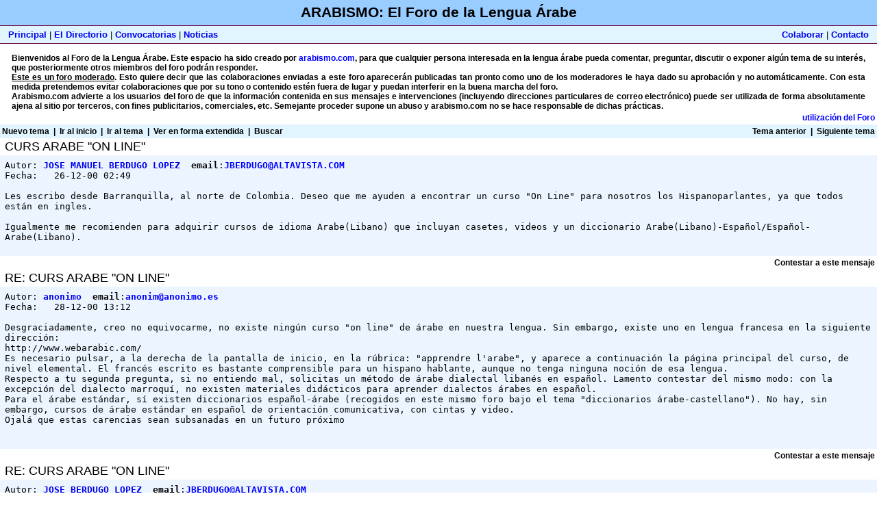

--- FILE ---
content_type: text/html; charset=iso-8859-1
request_url: https://arabismo.com/foro/read.php3?f=1&i=162&t=162&v=f
body_size: 6487
content:
<!DOCTYPE html>
<html>
<head>

  <script language="JavaScript" src="quin.js"></script>
  <script language="JavaScript">
  <!--
  function laden()
  {
   F1 = window.open("ayuda.html","Fenster1","width=270,height=400,resizable=no,screenX=0,screenY=0,top=0,left=0,scrollbars");
   F1.focus();
  }

  //-->
  </script>
  <title></title>
</head>
<body bgcolor="#FFFFFF" topmargin="0" leftmargin="0" marginwidth="0" marginheight="0">
  <table width="100%" border="0" cellspacing="0" cellpadding="0">
    <tr bgcolor="#99CCFF">
      <td height="37" align="center" colspan="2" class="capcelera">ARABISMO: El Foro de la Lengua &Aacute;rabe</td>
    </tr>
    <tr>
      <td bgcolor="#70003F" height="1" valign="top" colspan="2">
        <table border="0" width="100%" cellpadding="0" cellspacing="0">
          <tr>
            <td></td>
          </tr>
        </table>
      </td>
    </tr>
    <tr bgcolor="#E0F5FF">
      <td height="25">
        &nbsp;&nbsp;&nbsp;<a href="/index.php3">Principal</a> | <a href="/totes.php3">El Directorio</a>&nbsp;|&nbsp;<a href="/convocatories.php3">Convocatorias</a>&nbsp;|&nbsp;<a href="/les_noticies.php3">Noticias</a>
      </td>
      <td align="right" nowrap>
        <a href="/n_colaborar.php3">Colaborar</a> | <a href="/n_contacto.php3">Contacto</a>&nbsp;&nbsp;&nbsp;
      </td>
    </tr>
    <tr>
      <td bgcolor="#70003F" height="1" valign="top" colspan="2">
        <table border="0" width="100%" cellpadding="0" cellspacing="0">
          <tr>
            <td></td>
          </tr>
        </table>
      </td>
    </tr>
  </table>
  <table width="98%" border="0" cellpadding="0" cellspacing="0" align="center">
    <tr>
      <td>&nbsp;</td>
      <td colspan="2" align="justify" class="entrada"><br>
      <b>Bienvenidos al Foro de la Lengua &Aacute;rabe. Este espacio ha sido creado por <a href="/cdn-cgi/l/email-protection#d3a4b6b1beb2a0a7b6a193b2a1b2b1baa0bebcfdb0bcbe"><b><font color="blue">arabismo.com</font></b></a>, para que cualquier persona interesada en la lengua &aacute;rabe pueda comentar, preguntar, discutir o exponer alg&uacute;n tema de su inter&eacute;s, que posteriormente otros miembros del foro podr&aacute;n responder.<br>
      <u>Este es un foro moderado</u>. Esto quiere decir que las colaboraciones enviadas a este foro aparecer&aacute;n publicadas tan pronto como uno de los moderadores le haya dado su aprobaci&oacute;n y no autom&aacute;ticamente. Con esta medida pretendemos evitar colaboraciones que por su tono o contenido est&eacute;n fuera de lugar y puedan interferir en la buena marcha del foro.<br>
      Arabismo.com advierte a los usuarios del foro de que la información contenida en sus mensajes e intervenciones (incluyendo direcciones particulares de correo electrónico) puede ser utilizada de forma absolutamente ajena al sitio por terceros, con fines publicitarios, comerciales, etc. Semejante proceder supone un abuso y arabismo.com no se hace responsable de dichas prácticas.</b> &nbsp;&nbsp;&nbsp;&nbsp;&nbsp;&nbsp;&nbsp;&nbsp;&nbsp;</td>
      <td>&nbsp;</td>
    </tr>
  </table>
  <table width="100%" cellspacing="0" cellpadding="3" border="0">
    <tr>
      <td colspan="2" align="right" class="entrada">
        <a href="#" onclick="laden()"><font color="blue">utilización del Foro</font></a>
      </td>
    </tr>
    <tr>
      <td width="60%" align="left" bgcolor="#E0F5FF">
        <div class="nav">
          <font color='#000000'><a href="post.php3?f=1"><font color='#000000'>Nuevo tema</font></a>&nbsp;&nbsp;|&nbsp;&nbsp;<a href="list.php3?f=1"><font color='#000000'>Ir al inicio</font></a>&nbsp;&nbsp;|&nbsp;&nbsp;<a href="list.php3?f=1&t=163&a=2"><font color='#000000'>Ir al tema</font></a>&nbsp;&nbsp;|&nbsp;&nbsp;<a href="read.php3?f=1&i=162&t=162&v=t"><font color='#000000'>Ver en forma extendida</font></a>&nbsp;&nbsp;|&nbsp;&nbsp;<a href="search.php3?f=1"><font color='#000000'>Buscar</font></a>&nbsp;</font>
        </div>
      </td>
      <td width="40%" align="right" bgcolor="#E0F5FF">
        <div class="nav">
          <font color='#000000'>&nbsp;<a href="read.php3?f=1&t=162&a=1"><font color='#000000'>Tema anterior</font></a></font>&nbsp;&nbsp;|&nbsp;&nbsp;<a href="read.php3?f=1&t=162&a=2"><font color='#000000'>Siguiente tema</font></a>
        </div>
      </td>
    </tr>
  </table>
  <table width="100%" cellspacing="0" cellpadding="2" border="0">
    <tr>
      <td bgcolor="#FFFFFF"><font size="+1" color="#000000">&nbsp;CURS ARABE &quot;ON LINE&quot;</font></td>
    </tr>
    <tr>
      <td bgcolor="#ECF5FF" valign="top">
        <table width="100%" cellspacing="0" cellpadding="5" border="0">
          <tr>
            <td bgcolor="#ECF5FF" width="100%" valign="top">
              <tt><font color="#000000">Autor:&nbsp;<a href="/cdn-cgi/l/email-protection#[base64]">JOSE MANUEL BERDUGO LOPEZ</a>&nbsp;&nbsp;<b>email</b>:<a href="/cdn-cgi/l/email-protection#[base64]"><font color='blue'>&#74;&#66;&#69;&#82;&#68;&#85;&#71;&#79;&#64;&#65;&#76;&#84;&#65;&#86;&#73;&#83;&#84;&#65;&#46;&#67;&#79;&#77;</font></a><br>
              Fecha:&nbsp;&nbsp;&nbsp;26-12-00 02:49<br>
              <br>
              Les escribo desde Barranquilla, al norte de Colombia. Deseo que me ayuden a encontrar un curso "On Line" para nosotros los Hispanoparlantes, ya que todos están en ingles.<br>
              <br>
              Igualmente me recomienden para adquirir cursos de idioma Arabe(Libano) que incluyan casetes, videos y un diccionario Arabe(Libano)-Español/Español-Arabe(Libano).</font></tt>
              <p></p>
            </td>
          </tr>
        </table>
      </td>
    </tr>
  </table>
  <table width="100%" cellspacing="0" cellpadding="3" border="0">
    <tr>
      <td valign="top" width="100%" align="right" bgcolor="#FFFFFF">
        <div class="nav">
          <a href="#REPLY"><font color='#000000'><font color='#000000'>Contestar a este mensaje</font></font></a>
        </div>
      </td>
    </tr>
  </table>
  <table width="100%" cellspacing="0" cellpadding="2" border="0">
    <tr>
      <td bgcolor="#FFFFFF"><font size="+1" color="#000000">&nbsp;RE: CURS ARABE &quot;ON LINE&quot;</font></td>
    </tr>
    <tr>
      <td bgcolor="#ECF5FF" valign="top">
        <table width="100%" cellspacing="0" cellpadding="5" border="0">
          <tr>
            <td bgcolor="#ECF5FF" width="100%" valign="top">
              <tt><font color="#000000">Autor:&nbsp;<a href="/cdn-cgi/l/email-protection#[base64]">anonimo</a>&nbsp;&nbsp;<b>email</b>:<a href="/cdn-cgi/l/email-protection#[base64]"><font color='blue'>&#97;&#110;&#111;&#110;&#105;&#109;&#64;&#97;&#110;&#111;&#110;&#105;&#109;&#111;&#46;&#101;&#115;</font></a><br>
              Fecha:&nbsp;&nbsp;&nbsp;28-12-00 13:12<br>
              <br>
              Desgraciadamente, creo no equivocarme, no existe ningún curso "on line" de árabe en nuestra lengua. Sin embargo, existe uno en lengua francesa en la siguiente dirección:<br>
              http://www.webarabic.com/<br>
              Es necesario pulsar, a la derecha de la pantalla de inicio, en la rúbrica: "apprendre l'arabe", y aparece a continuación la página principal del curso, de nivel elemental. El francés escrito es bastante comprensible para un hispano hablante, aunque no tenga ninguna noción de esa lengua.<br>
              Respecto a tu segunda pregunta, si no entiendo mal, solicitas un método de árabe dialectal libanés en español. Lamento contestar del mismo modo: con la excepción del dialecto marroquí, no existen materiales didácticos para aprender dialectos árabes en español.<br>
              Para el árabe estándar, sí existen diccionarios español-árabe (recogidos en este mismo foro bajo el tema "diccionarios árabe-castellano"). No hay, sin embargo, cursos de árabe estándar en español de orientación comunicativa, con cintas y video.<br>
              Ojalá que estas carencias sean subsanadas en un futuro próximo<br>
              <br></font></tt>
              <p></p>
            </td>
          </tr>
        </table>
      </td>
    </tr>
  </table>
  <table width="100%" cellspacing="0" cellpadding="3" border="0">
    <tr>
      <td valign="top" width="100%" align="right" bgcolor="#FFFFFF">
        <div class="nav">
          <a href="#REPLY"><font color='#000000'><font color='#000000'>Contestar a este mensaje</font></font></a>
        </div>
      </td>
    </tr>
  </table>
  <table width="100%" cellspacing="0" cellpadding="2" border="0">
    <tr>
      <td bgcolor="#FFFFFF"><font size="+1" color="#000000">&nbsp;RE: CURS ARABE &quot;ON LINE&quot;</font></td>
    </tr>
    <tr>
      <td bgcolor="#ECF5FF" valign="top">
        <table width="100%" cellspacing="0" cellpadding="5" border="0">
          <tr>
            <td bgcolor="#ECF5FF" width="100%" valign="top">
              <tt><font color="#000000">Autor:&nbsp;<a href="/cdn-cgi/l/email-protection#[base64]">JOSE BERDUGO LOPEZ</a>&nbsp;&nbsp;<b>email</b>:<a href="/cdn-cgi/l/email-protection#[base64]"><font color='blue'>&#74;&#66;&#69;&#82;&#68;&#85;&#71;&#79;&#64;&#65;&#76;&#84;&#65;&#86;&#73;&#83;&#84;&#65;&#46;&#67;&#79;&#77;</font></a><br>
              Fecha:&nbsp;&nbsp;&nbsp;28-12-00 23:52<br>
              <br>
              Gracias por su información. Espero informarle los avances en el estudios del idioma Arabe.</font></tt>
              <p></p>
            </td>
          </tr>
        </table>
      </td>
    </tr>
  </table>
  <table width="100%" cellspacing="0" cellpadding="3" border="0">
    <tr>
      <td valign="top" width="100%" align="right" bgcolor="#FFFFFF">
        <div class="nav">
          <a href="#REPLY"><font color='#000000'><font color='#000000'>Contestar a este mensaje</font></font></a>
        </div>
      </td>
    </tr>
  </table>
  <table width="100%" cellspacing="0" cellpadding="2" border="0">
    <tr>
      <td bgcolor="#FFFFFF"><font size="+1" color="#000000">&nbsp;RE: CURS ARABE &quot;ON LINE&quot;</font></td>
    </tr>
    <tr>
      <td bgcolor="#ECF5FF" valign="top">
        <table width="100%" cellspacing="0" cellpadding="5" border="0">
          <tr>
            <td bgcolor="#ECF5FF" width="100%" valign="top">
              <tt><font color="#000000">Autor:&nbsp;<a href="/cdn-cgi/l/email-protection#[base64]">joan</a>&nbsp;&nbsp;<b>email</b>:<a href="/cdn-cgi/l/email-protection#[base64]"><font color='blue'>&#106;&#115;&#97;&#108;&#97;&#109;&#97;&#110;&#121;&#97;&#64;&#116;&#101;&#114;&#114;&#97;&#46;&#101;&#115;</font></a><br>
              Fecha:&nbsp;&nbsp;&nbsp;31-12-00 17:17<br>
              <br>
              me gustaria que me indicaseis com puedo decargar un navegador arabizado, ya que muchas paginas interesantes con los navegadores convencionales no las puedo consultar.<br>
              gracias.</font></tt>
              <p></p>
            </td>
          </tr>
        </table>
      </td>
    </tr>
  </table>
  <table width="100%" cellspacing="0" cellpadding="3" border="0">
    <tr>
      <td valign="top" width="100%" align="right" bgcolor="#FFFFFF">
        <div class="nav">
          <a href="#REPLY"><font color='#000000'><font color='#000000'>Contestar a este mensaje</font></font></a>
        </div>
      </td>
    </tr>
  </table>
  <table width="100%" cellspacing="0" cellpadding="2" border="0">
    <tr>
      <td bgcolor="#FFFFFF"><font size="+1" color="#000000">&nbsp;RE: CURS ARABE &quot;ON LINE&quot;</font></td>
    </tr>
    <tr>
      <td bgcolor="#ECF5FF" valign="top">
        <table width="100%" cellspacing="0" cellpadding="5" border="0">
          <tr>
            <td bgcolor="#ECF5FF" width="100%" valign="top">
              <tt><font color="#000000">Autor:&nbsp;<a href="/cdn-cgi/l/email-protection#[base64]">Gustavo</a>&nbsp;&nbsp;<b>email</b>:<a href="/cdn-cgi/l/email-protection#[base64]"><font color='blue'>&#103;&#117;&#115;&#116;&#97;&#118;&#111;&#95;&#112;&#101;&#114;&#101;&#122;&#64;&#111;&#122;&#117;&#46;&#101;&#115;</font></a><br>
              Fecha:&nbsp;&nbsp;&nbsp;04-01-01 11:03<br>
              <br>
              Las últimas versiones de IExplorer de Microsoft (para cualquier idioma) tienen fuentes árabes incorporadas, por lo que muestran las páginas web en árabe. Puedes hacerte con una copia desde la mayor parte de los cd-rom que acompañan a las revistas de informática. Por lo general, si usas un sistema operativo más o menos reciente, y una de estas últimas versiones del explorador de Microsoft, no tienes que hacer nada especial. Simplemente visita una página en árabe y el navegador automáticamente te pedirá permiso para instalar las fuentes en árabe, y tú debes aceptar: ya tienes el navegador "arabizado", que sólo quiere decir que puedes leer páginas web en árabe. Si tienes algún problema, mira en este mismo foro el tema "¿Árabe por internet?", que podrás localizar pinchando en "mensajes anteriores" , a la derecha de la pantalla, justo debajo de "utilización del foro"<br>
              <br>
              Un saludo</font></tt>
              <p></p>
            </td>
          </tr>
        </table>
      </td>
    </tr>
  </table>
  <table width="100%" cellspacing="0" cellpadding="3" border="0">
    <tr>
      <td valign="top" width="100%" align="right" bgcolor="#FFFFFF">
        <div class="nav">
          <a href="#REPLY"><font color='#000000'><font color='#000000'>Contestar a este mensaje</font></font></a>
        </div>
      </td>
    </tr>
  </table>
  <table width="100%" cellspacing="0" cellpadding="2" border="0">
    <tr>
      <td bgcolor="#FFFFFF"><font size="+1" color="#000000">&nbsp;RE: CURS ARABE &quot;ON LINE&quot;</font></td>
    </tr>
    <tr>
      <td bgcolor="#ECF5FF" valign="top">
        <table width="100%" cellspacing="0" cellpadding="5" border="0">
          <tr>
            <td bgcolor="#ECF5FF" width="100%" valign="top">
              <tt><font color="#000000">Autor:&nbsp;<a href="/cdn-cgi/l/email-protection#[base64]">àngel</a>&nbsp;&nbsp;<b>email</b>:<a href="/cdn-cgi/l/email-protection#[base64]"><font color='blue'>&#99;&#97;&#110;&#118;&#105;&#100;&#97;&#108;&#64;&#106;&#117;&#109;&#112;&#121;&#46;&#101;&#115;</font></a><br>
              Fecha:&nbsp;&nbsp;&nbsp;04-01-01 23:20<br>
              <br>
              José Manuel: hay en el mercado un buen curso elemental y barato para aprender àrabe: 40 leÇons pour parler arabe.<br>
              Pocket. Langues pour tous. El único inconveniente es que está escrito en francés, !pero se entiende muy bien!. Va acompañado<br>
              de 4 cassettes.</font></tt>
              <p></p>
            </td>
          </tr>
        </table>
      </td>
    </tr>
  </table>
  <table width="100%" cellspacing="0" cellpadding="3" border="0">
    <tr>
      <td valign="top" width="100%" align="right" bgcolor="#FFFFFF">
        <div class="nav">
          <a href="#REPLY"><font color='#000000'><font color='#000000'>Contestar a este mensaje</font></font></a>
        </div>
      </td>
    </tr>
  </table>
  <table width="100%" cellspacing="0" cellpadding="2" border="0">
    <tr>
      <td bgcolor="#FFFFFF"><font size="+1" color="#000000">&nbsp;RE: CURS ARABE &quot;ON LINE&quot;</font></td>
    </tr>
    <tr>
      <td bgcolor="#ECF5FF" valign="top">
        <table width="100%" cellspacing="0" cellpadding="5" border="0">
          <tr>
            <td bgcolor="#ECF5FF" width="100%" valign="top">
              <tt><font color="#000000">Autor:&nbsp;<a href="/cdn-cgi/l/email-protection#[base64]">David Chocair</a>&nbsp;&nbsp;<b>email</b>:<a href="/cdn-cgi/l/email-protection#[base64]"><font color='blue'>&#97;&#108;&#114;&#97;&#115;&#64;&#97;&#121;&#110;&#97;&#46;&#99;&#111;&#109;</font></a><br>
              Fecha:&nbsp;&nbsp;&nbsp;28-01-01 19:07<br>
              <br>
              Existe una página en la cual es posible aprender árabe. Aunque todavía la están construyendo, ya tiene lecciones muy útiles para el aprendizaje. Un defecto: no tiene la caligrafía. solamente la pronunciación, Pero es fácil buscar diccionarios español - árabe en los cuales se puede estudiar la grafía. Esta página sirve para inmediatamente hablar árabe.<br>
              <br>
              La dirección es:<br>
              <br>
              www.zawiya.org<br>
              <br>
              Si buscas en la madrasa (escuela), encontrarás lo que necesitas.</font></tt>
              <p></p>
            </td>
          </tr>
        </table>
      </td>
    </tr>
  </table>
  <table width="100%" cellspacing="0" cellpadding="3" border="0">
    <tr>
      <td valign="top" width="100%" align="right" bgcolor="#FFFFFF">
        <div class="nav">
          <a href="#REPLY"><font color='#000000'><font color='#000000'>Contestar a este mensaje</font></font></a>
        </div>
      </td>
    </tr>
  </table>
  <table width="100%" cellspacing="0" cellpadding="2" border="0">
    <tr>
      <td bgcolor="#FFFFFF"><font size="+1" color="#000000">&nbsp;RE: CURS ARABE &quot;ON LINE&quot;</font></td>
    </tr>
    <tr>
      <td bgcolor="#ECF5FF" valign="top">
        <table width="100%" cellspacing="0" cellpadding="5" border="0">
          <tr>
            <td bgcolor="#ECF5FF" width="100%" valign="top">
              <tt><font color="#000000">Autor:&nbsp;<a href="/cdn-cgi/l/email-protection#[base64]">norah</a>&nbsp;&nbsp;<b>email</b>:<a href="/cdn-cgi/l/email-protection#[base64]"><font color='blue'>&#110;&#111;&#114;&#97;&#99;&#102;&#64;&#121;&#97;&#104;&#111;&#111;&#46;&#99;&#111;&#109;&#46;&#97;&#114;</font></a><br>
              Fecha:&nbsp;&nbsp;&nbsp;06-03-01 21:40<br>
              <br>
              HOLA,ME INTRODUZCO A ESTE ESPACIO PORQUE NESECITARIA INFORMARME DE ALGUNA PAGINA PARA ENTRAR A ESTUDIAR ARABE.<br>
              ESTUVE LEYENDO DE QUE NO EXISTEN EN ESPAÑOL POR LO CUAL SOLICITO SI ALGUIEN ME INFORMA DE ALGUNA PAGINA EN ITALIANO O EN PORTUGUES YA QUE MIS CONOCIMIENTOS DE INGLES ME SON INSUFICIENTES PARA CONSEGUIR APRENDER ARABE Y/O ENTENDERLO .<br>
              DESDE YA MUCHAS GRACIAS<br>
              SALUDOS NORAH<br></font></tt>
              <p></p>
            </td>
          </tr>
        </table>
      </td>
    </tr>
  </table>
  <table width="100%" cellspacing="0" cellpadding="3" border="0">
    <tr>
      <td valign="top" width="100%" align="right" bgcolor="#FFFFFF">
        <div class="nav">
          <a href="#REPLY"><font color='#000000'><font color='#000000'>Contestar a este mensaje</font></font></a>
        </div>
      </td>
    </tr>
  </table><a name="REPLY" id="REPLY">
  <form action="post.php3" method="post">
    <input type="hidden" name="t" value="162"> <input type="hidden" name="a" value="post"> <input type="hidden" name="f" value="1"> <input type="hidden" name="p" value="162">
    <table border="0" cellpadding="3" cellspacing="0" align="center" bgcolor="#E0F5FF">
      <tr bgcolor="#E0F5FF">
        <td>
          <font color='#000000'>Ir al inicio</font>&nbsp;&nbsp;|&nbsp;&nbsp;<a href="list.php3?f=1&t=163&a=2"><font color='#000000'>Ir al tema</font></a>&nbsp;&nbsp;|&nbsp;&nbsp;<a href="read.php3?f=1&i=162&t=162&v=t"><font color='#000000'>Ver en forma extendida</font></a>&nbsp;&nbsp;|&nbsp;&nbsp;<a href="search.php3?f=1"><font color='#000000'>Buscar</font></a>&nbsp;
          <table cellspacing="0" cellpadding="2" border="0" align="center">
            <tr>
              <td colspan="2" bgcolor="#E0F5FF">&nbsp;&nbsp;|&nbsp;&nbsp;</td>
            </tr>
            <tr>
              <td>
                <div class="nav">
                  <font color='#000000'></font>
                </div><font color='#000000'><font color='#000000'>Nuevo tema</font></font>
              </td>
            </tr>
          </table>
        </td>
      </tr>
      <tr>
        <td height="21" colspan="2" bgcolor="#FFFFFF"><font color="#000000">&nbsp;Contestar a este mensaje</font></td>
      </tr>
      <tr>
        <td bgcolor="#FFFFFF" nowrap><font color="#000000">&nbsp;Su nombre:</font></td>
        <td bgcolor="#FFFFFF"><input type="text" name="author" size="30" maxlength="30" value=""></td>
      </tr>
      <tr>
        <td bgcolor="#FFFFFF" nowrap><font color="#000000">&nbsp;Su direcci&oacute;n de correo:</font></td>
        <td bgcolor="#FFFFFF"><input type="text" name="email" size="30" maxlength="50" value=""></td>
      </tr>
      <tr>
        <td bgcolor="#FFFFFF" nowrap><font color="#000000">&nbsp;Tema:</font></td>
        <td bgcolor="#FFFFFF"><input type="text" name="subject" size="30" maxlength="50" value="RE: CURS ARABE &quot;ON LINE&quot;"></td>
      </tr>
      <tr>
        <td bgcolor="#FFFFFF" colspan="2" width="100%" nowrap align="left">
          <table cellpadding="5" cellspacing="0" border="0">
            <tr>
              <td align="center" valign="top">
              <textarea name="body" cols="70" rows="20" wrap="VIRTUAL"></textarea></td>
            </tr>
          </table>
        </td>
      </tr>
      <tr>
        <td width="100%" colspan="2" align="right" bgcolor="#FFFFFF">&nbsp;<input type="submit" name="post" value=" Enviar ">&nbsp;<br>
        <img src="images/trans.gif" width="3" height="3" border="0"></td>
      </tr>
    </table>
  </form><br>
  Arabismo.com&nbsp; no se hace responsable de las opiniones expresadas en este Foro.
  <table border="0" width="100%">
    <tr bgcolor="#99CCFF">
      <td align="center" class="entrada"><b></b></td>
    </tr>
  </table></a>
<script data-cfasync="false" src="/cdn-cgi/scripts/5c5dd728/cloudflare-static/email-decode.min.js"></script><script defer src="https://static.cloudflareinsights.com/beacon.min.js/vcd15cbe7772f49c399c6a5babf22c1241717689176015" integrity="sha512-ZpsOmlRQV6y907TI0dKBHq9Md29nnaEIPlkf84rnaERnq6zvWvPUqr2ft8M1aS28oN72PdrCzSjY4U6VaAw1EQ==" data-cf-beacon='{"version":"2024.11.0","token":"e80d2460668a42e2b00c122197399284","r":1,"server_timing":{"name":{"cfCacheStatus":true,"cfEdge":true,"cfExtPri":true,"cfL4":true,"cfOrigin":true,"cfSpeedBrain":true},"location_startswith":null}}' crossorigin="anonymous"></script>
</body>
</html>
